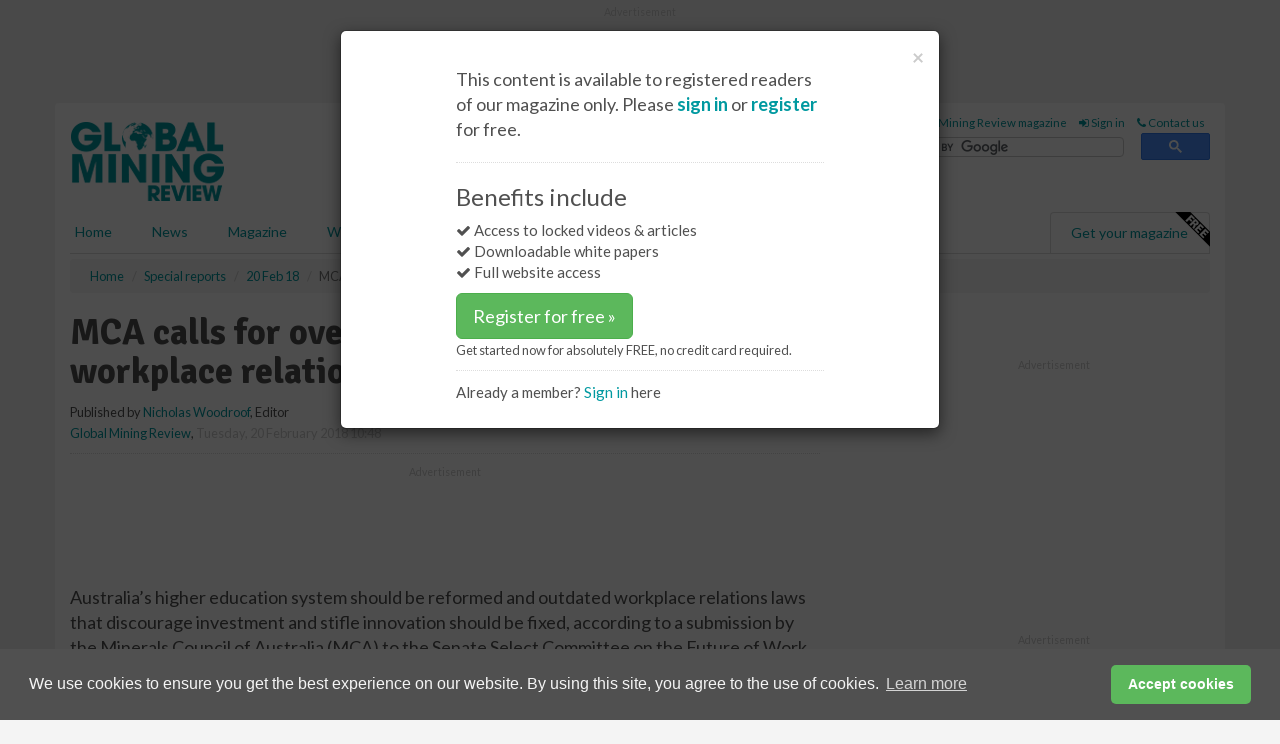

--- FILE ---
content_type: text/html; charset=utf-8
request_url: https://www.globalminingreview.com/special-reports/20022018/mca-calls-for-overhaul-of-education-system-and-workplace-relations-laws/
body_size: 13796
content:
<!doctype html>
<html lang="en" itemscope itemtype="https://schema.org/" prefix="og: http://ogp.me/ns#">
<head>
    <meta http-equiv="Content-Type" content="text/html; charset=UTF-8" />
    <meta http-equiv="X-UA-Compatible" content="IE=edge" />
    <meta name="viewport" content="width=device-width, initial-scale=1">

    <title>MCA calls for overhaul of education system and workplace relations laws | Global Mining Review</title>
    <!-- CSS -->
    <link rel="stylesheet" href="https://maxcdn.bootstrapcdn.com/bootstrap/3.3.7/css/bootstrap.min.css">
    <link rel="stylesheet" href="https://maxcdn.bootstrapcdn.com/font-awesome/4.6.3/css/font-awesome.min.css">
    <link rel="stylesheet" href="https://fonts.googleapis.com/css?family=Lato:400,700%7CSignika:400,700">
    <link rel=" stylesheet" href="https://d1eq5d5e447quq.cloudfront.net/css/site-d-003.min.css">
    <link rel=" stylesheet" href="https://d19qcjcztr69p4.cloudfront.net/css/master.min.css">
    <!--[if IE]>
        <link rel="stylesheet" href="https://d19qcjcztr69p4.cloudfront.net/css/print-ie.min.css" media="print">
    <![endif]-->
    <!--[if lt IE 8]>
        <link href="https://d19qcjcztr69p4.cloudfront.net/css/bootstrap-ie7fix.min.css" rel="stylesheet">
    <![endif]-->
    <!--[if lt IE 9]>
        <link href="https://d19qcjcztr69p4.cloudfront.net/css/bootstrap-ie8.min.css" rel="stylesheet">
        <script src="https://oss.maxcdn.com/html5shiv/3.7.2/html5shiv.min.js"></script>
        <script src="https://oss.maxcdn.com/respond/1.4.2/respond.min.js"></script>
    <![endif]-->
    <link rel="apple-touch-icon" sizes="180x180" href="/apple-touch-icon.png">
    <link rel="icon" type="image/png" href="/favicon-32x32.png" sizes="32x32">
    <link rel="icon" type="image/png" href="/favicon-16x16.png" sizes="16x16">
    <link rel="manifest" href="/manifest.json">
    <link rel="mask-icon" href="/safari-pinned-tab.svg" color="#5bbad5">
    <meta name="theme-color" content="#ffffff">

<!-- Global site tag (gtag.js) - Google Analytics -->
<script async src="https://www.googletagmanager.com/gtag/js?id=G-KD0SMMHWBH"></script>
<script>
    window.dataLayer = window.dataLayer || [];
    function gtag() { dataLayer.push(arguments); }
    gtag('js', new Date());

    gtag('config', 'G-KD0SMMHWBH');
</script>

<!-- Facebook Pixel Code -->
<script>
    !function (f, b, e, v, n, t, s) {
        if (f.fbq) return; n = f.fbq = function () {
            n.callMethod ?
                n.callMethod.apply(n, arguments) : n.queue.push(arguments)
        };
        if (!f._fbq) f._fbq = n; n.push = n; n.loaded = !0; n.version = '2.0';
        n.queue = []; t = b.createElement(e); t.async = !0;
        t.src = v; s = b.getElementsByTagName(e)[0];
        s.parentNode.insertBefore(t, s)
    }(window, document, 'script',
        'https://connect.facebook.net/en_US/fbevents.js');
    fbq('init', '778510952260052');
    fbq('track', 'PageView');
</script>
<noscript>
    <img height="1" width="1"
         src="https://www.facebook.com/tr?id=778510952260052&ev=PageView
&noscript=1" />
</noscript>
<!-- End Facebook Pixel Code -->    <meta name="description" content="The Minerals Council of Australia has claimed that the mining sector will struggle to employ skilled workers in the future without changes to higher education and workplace relations laws it sees as stifling investment and innovation." />
    <meta name="keywords" content="MCA, Australia, mining, automation, technology" />
    <meta name="robots" content="all" />
    <link rel="canonical" href="https://www.globalminingreview.com/special-reports/20022018/mca-calls-for-overhaul-of-education-system-and-workplace-relations-laws/" />
    <!-- Schema for Google -->
        <script type="application/ld+json">
        {
        "@context": "https://schema.org",
        "@type": "NewsArticle",
        "mainEntityOfPage": {
        "@type": "WebPage",
        "@id": "https://www.globalminingreview.com/special-reports/20022018/mca-calls-for-overhaul-of-education-system-and-workplace-relations-laws/"
        },
        "url": "https://www.globalminingreview.com/special-reports/20022018/mca-calls-for-overhaul-of-education-system-and-workplace-relations-laws/",
        "headline": "MCA calls for overhaul of education system and workplace relations laws",
        "articleSection": "https://www.globalminingreview.com/special-reports/",
        "keywords": "MCA, Australia, mining, automation, technology",
        "description": "The Minerals Council of Australia has claimed that the mining sector will struggle to employ skilled workers in the future without changes to higher education and workplace relations laws it sees as stifling investment and innovation.",
        "wordcount": "412",
        "image": [
        "https://d19qcjcztr69p4.cloudfront.net/media/articles/pop/iron-ore-mine-01.jpg",
        "https://d19qcjcztr69p4.cloudfront.net/media/articles/main/iron-ore-mine-01.jpg",
        "https://d19qcjcztr69p4.cloudfront.net/media/articles/thumb/iron-ore-mine-01.jpg"
        ],
        "datePublished": "2018-02-20T10:48:00",
        "dateModified": "2018-02-20T10:48:00",
        "author": {
        "@type": "Person",
        "name": "Nicholas Woodroof",
        "url": "https://www.globalminingreview.com/team/nicholas-woodroof/"
        },
        "publisher": {
        "@type": "Organization",
        "name": "Global Mining Review",
        "url": "https://www.globalminingreview.com",
        "logo": {
        "@type": "ImageObject",
        "name": "Global Mining Review",
        "width": "294",
        "height": "81",
        "url": "https://d19qcjcztr69p4.cloudfront.net/media/logo.png"
        }
        },
        "articleBody":"Australia&amp;rsquo;s higher education system should be reformed and outdated workplace relations laws that discourage investment and stifle innovation should be fixed, according to a submission by the Minerals Council of Australia (MCA) to the Senate Select Committee on the Future of Work. The MCA has outlined a range of reforms to attract and retain the highly-skilled workers to maintain Australia&amp;rsquo;s strong comparative advantage in minerals, which creates high-wage jobs and underpins the nation&amp;rsquo;s largest export earner.Australia&amp;rsquo;s minerals industry and the broader mining equipment, technology and services sector employ 1.1 million people, or 10% of the Australian workforce.With technology such as automation, drones, robotics and artificial intelligence changing the face of the modern mining sector, the future success of the minerals industry will depend on highly skilled and technologically-literate experts including operators, engineers, environmental scientists and geologists.The mining sector spends nearly AUS$3 billion on R&amp;amp;D every year &amp;ndash; or nearly AUS$1 in every AUS$6 of business R&amp;amp;D spending in Australia &amp;ndash; and accounts for the largest industry share of high-growth micro start-up businesses.In a survey of MCA member companies, 70% of respondents cited R&amp;amp;D and adoption of new technologies as important or very important to achieving future improvements in productivity. Yet the organisation is concerned that the mining sector will struggle to find the highly-skilled workers it needs to take advantage of new technology and innovation without action by government.The submission outlines reforms that the MCA believes will help build the future workforce, including:Reforming the education system as recommended by the Productivity Commission to support skills formation linked to an open, high-quality education system to prepare people with the right skills for technology adoption, use and diffusion.Stronger accountability mechanisms to ensure increased university fee revenue is devoted to teaching and student services.Modernising the workplace by confining permitted content in enterprise agreements to direct employment matters, reforming greenfields agreements to encourage investment in new projects and rebalancing rigid union right-of-entry provisions which allow for undue interference and disruption.MCA members have invested more than AUS$50 million across 17 universities in the last decade in collaborative programmes to ensure a high-quality supply of Australian graduates. This includes the creation of a national portal for high-quality teaching materials on minerals to help address the alarming decline in STEM participation in Australian schools over the last decade.Australia&amp;rsquo;s higher education sector together with modernised workplace relations will play a vital role in ensuring the future workforce is equipped with the necessary skills for the mining jobs of the future."
        }
    </script>
    <!-- Twitter cards -->
    <meta name="twitter:card" content="summary_large_image" />
    <meta name="twitter:site" content="@Mining_review" />
    <meta name="twitter:title" content="MCA calls for overhaul of education system and workplace relations laws" />
    <meta name="twitter:description" content="The Minerals Council of Australia has claimed that the mining sector will struggle to employ skilled workers in the future without changes to higher education and workplace relations laws it sees as stifling investment and innovation." />
    <meta name="twitter:image:src" content="https://d19qcjcztr69p4.cloudfront.net/media/articles/pop/iron-ore-mine-01.jpg" />
    <meta name="twitter:url" content="https://www.globalminingreview.com/special-reports/20022018/mca-calls-for-overhaul-of-education-system-and-workplace-relations-laws/" />
    <!-- Open graph -->
    <meta property="og:site_name" content="Global Mining Review" />
    <meta property="og:title" content="MCA calls for overhaul of education system and workplace relations laws" />
    <meta property="og:description" content="The Minerals Council of Australia has claimed that the mining sector will struggle to employ skilled workers in the future without changes to higher education and workplace relations laws it sees as stifling investment and innovation." />
    <meta property="og:type" content="article" />
    <meta property="og:url" content="https://www.globalminingreview.com/special-reports/20022018/mca-calls-for-overhaul-of-education-system-and-workplace-relations-laws/" />
    <meta property="og:image" content="https://d19qcjcztr69p4.cloudfront.net/media/articles/pop/iron-ore-mine-01.jpg" />
    <meta property="og:image:url" content="http://static.globalminingreview.com/media/articles/pop/iron-ore-mine-01.jpg" />
    <meta property="og:image:secure_url" content="https://d19qcjcztr69p4.cloudfront.net/media/articles/pop/iron-ore-mine-01.jpg" />
    <meta property="og:image:width" content="450" />
    <meta property="og:image:height" content="300" />
    <meta property="article:published_time" content="2018-02-20T10:48:00" />
    <meta property="article:section" content="Special reports" />
                <meta property="article:tag" content="Australian mining news" />
                <meta property="article:tag" content="Minerals Council of Australia news" />
    <!-- Banner header code-->
    
    <script type='text/javascript'>
  var googletag = googletag || {};
  googletag.cmd = googletag.cmd || [];
  (function() {
    var gads = document.createElement('script');
    gads.async = true;
    gads.type = 'text/javascript';
    var useSSL = 'https:' == document.location.protocol;
    gads.src = (useSSL ? 'https:' : 'http:') +
      '//www.googletagservices.com/tag/js/gpt.js';
    var node = document.getElementsByTagName('script')[0];
    node.parentNode.insertBefore(gads, node);
  })();
</script>

<script type='text/javascript'>
  googletag.cmd.push(function() {
    googletag.defineSlot('/160606372/GMR_News_SpecialReports_HZ1', [620, 100], 'div-gpt-ad-1502284688343-0').addService(googletag.pubads());
    googletag.defineSlot('/160606372/GMR_News_SpecialReports_LB1', [728, 90], 'div-gpt-ad-1502284688343-1').addService(googletag.pubads());
    googletag.defineSlot('/160606372/GMR_News_SpecialReports_MB1', [300, 250], 'div-gpt-ad-1502284688343-2').addService(googletag.pubads());
    googletag.defineSlot('/160606372/GMR_News_SpecialReports_MB2', [300, 250], 'div-gpt-ad-1502284688343-3').addService(googletag.pubads());
    googletag.defineSlot('/160606372/GMR_MB_POP', [300, 250], 'div-gpt-ad-1502284688343-4').addService(googletag.pubads());
    googletag.defineSlot('/160606372/GMR_News_SpecialReports_THB1', [380, 90], 'div-gpt-ad-1502284688343-5').addService(googletag.pubads());
    googletag.defineSlot('/160606372/GMR_News_SpecialReports_MB3', [300, 250], 'div-gpt-ad-1502284688343-6').addService(googletag.pubads());
    googletag.defineSlot('/160606372/GMR_News_SpecialReports_MB4', [300, 250], 'div-gpt-ad-1502284688343-7').addService(googletag.pubads());
    googletag.pubads().enableSingleRequest();
    googletag.pubads().collapseEmptyDivs();
    googletag.enableServices();
  });
</script>
    



<style>

    .takeover {
        display: none !important;
    }

</style>



</head>
<body>
    <!--[if lt IE 8]>
            <p class="browserupgrade">You are using an <strong>outdated</strong> browser. Please <a href="http://browsehappy.com/">upgrade your browser</a> to improve your experience.</p>
        <![endif]-->
    <noscript>
        <div class="browserupgrade">
            <p>
                For full functionality of this site it is necessary to enable JavaScript.
                Here are the <a href="http://www.enable-javascript.com/" target="_blank">
                    instructions how to enable JavaScript in your web browser.
                </a>
            </p>
        </div>
    </noscript>
    <a href="#maincontent" class="sr-only sr-only-focusable">Skip to main content</a>

    <div class="lb1 container">
        <div class="row row-no-gutters">
                        <div class="col-xs-12 advertisement">
                            <!-- /160606372/GMR_News_SpecialReports_LB1 -->
<div id='div-gpt-ad-1502284688343-1' style='height:90px; width:728px; margin:0 auto;'>
<span>Advertisement</span><script type='text/javascript'>
googletag.cmd.push(function() { googletag.display('div-gpt-ad-1502284688343-1'); });
</script>
</div>
                        </div>
        </div>
    </div>
    <!-- Header - start -->
    <header id="header">
        <div id="header-top" class="hidden-print">
            <div id="nav-top" class="container">
                <div class="text-right header-quick-links">
                    
                    <!--Donut#[base64]#-->





    <ul class="list-inline small">
        <li><a href="/magazine/" title="Register for your magazine"><i class="fa fa-newspaper-o"></i> Register for Global Mining Review magazine</a></li>
        <li><a href="/signin/" title="Sign in"><i class="fa fa-sign-in"></i> Sign in</a></li>
        <li><a href="/contact/" title="Contact us"><i class="fa fa-phone"></i> Contact us</a></li>
    </ul>
<!--EndDonut-->

                </div>
            </div>
        </div>
        <div id="header-main" class="hidden-print">
            <div class="container">
                <div class="row">
                    <div class="col-xs-6">
                        <div id="logo" itemscope itemtype="https://schema.org/Organization">
                            <div itemprop="name" content="Global Mining Review">
                                <a itemprop="url" href="/">
                                    <img itemprop="logo" src="https://d19qcjcztr69p4.cloudfront.net/media/logo.png" title="&#171; Return to home" alt="Global Mining Review">
                                </a>
                            </div>
                        </div>
                    </div>
                    <div class="col-xs-6">
                        <div class="text-right header-quick-links search-form">
                            <script>
                                (function () {
                                    var cx = '008202241373521990187:nhtdhl_ziiw';
                                    var gcse = document.createElement('script');
                                    gcse.type = 'text/javascript';
                                    gcse.async = true;
                                    gcse.src = (document.location.protocol == 'https:' ? 'https:' : 'http:') +
                                        '//cse.google.com/cse.js?cx=' + cx;
                                    var s = document.getElementsByTagName('script')[0];
                                    s.parentNode.insertBefore(gcse, s);
                                })();
                            </script>
                            <div class="gcse-searchbox-only" data-resultsurl="/search/" data-newwindow="false"></div>
                        </div>
                    </div>
                </div>
            </div>
        </div>
        

<div id="header-nav" class="hidden-print">
    <nav class="navbar nav-block">
        <div class="container">
            <div id="navbar" class="navbar-collapse collapse">
                <ul class="nav navbar-nav">
                    <li id="home"><a href="/">Home</a></li>
                    <li class="dropdown nav nav-block">
                        <a href="/news/" class="dropdown-toggle" data-toggle="dropdown" role="button">News</a>
                        <ul class="dropdown-menu" role="menu">
                            <li>
                                <div class="nav-block-content">
                                    <div class="row">
                                        <div class="col-xs-12">
                                            <p class="nav-titles">Sectors</p>
                                            <ul class="list-unstyled">
                                                




    <li><a href="/mining/">Mining</a></li>
    <li><a href="/exploration-development/">Exploration &amp; development</a></li>
    <li><a href="/handling-processing/">Handling &amp; processing</a></li>
    <li><a href="/environment-sustainability/">Environment &amp; sustainability</a></li>
    <li><a href="/trade-transport/">Trade &amp; transport</a></li>
    <li><a href="/finance-business/">Finance &amp; business</a></li>
    <li><a href="/technology-digitalisation/">Technology &amp; digitalisation</a></li>
    <li><a href="/special-reports/">Special reports</a></li>
    <li><a href="/product-news/">Product news</a></li>

                                            </ul>
                                        </div>

                                    </div><!-- .nblock-content .row - end -->
                                </div><!-- .nblock-content - end -->
                            </li>
                        </ul><!-- .dropdown-menu - end -->
                    </li>
                    <li><a href="/magazine/">Magazine</a></li>
                        <li><a href="/webinars/">Webinars</a></li>
                                            <li><a href="/spotlight-interviews/">Spotlight interviews</a></li>
                                            <li><a href="/events/">Events</a></li>
                                            <li><a href="/whitepapers/">White papers</a></li>
                                        <li><a href="/advertise/">Advertise</a></li>

                </ul>
                <ul class="nav navbar-nav navbar-right">
                    <li class="highlight-nav"><a href="/magazine/global-mining-review/register/">Get your magazine <img alt="Free" class="free" src="https://d1eq5d5e447quq.cloudfront.net/media/free.png"></a></li>
                </ul>
            </div><!--/.navbar-collapse -->
        </div>
    </nav>
</div>
    </header><!-- Header - end -->
    <div class="body-content">
        

<!-- Breadcrumb - start -->
<div class="container">
    <div class="row clearfix">
        <div class="col-xs-12">
            <ol class="breadcrumb small" itemscope itemtype="https://schema.org/BreadcrumbList">
                <li itemprop="itemListElement" itemscope itemtype="https://schema.org/ListItem"><a href="/" itemprop="item"><span itemprop="name">Home</span></a><meta itemprop="position" content="1" /></li>
                
                <li itemprop="itemListElement" itemscope itemtype="https://schema.org/ListItem"><a href="../../" itemprop="item"><span itemprop="name">Special reports</span></a><meta itemprop="position" content="2" /></li>
                <li itemprop="itemListElement" itemscope itemtype="https://schema.org/ListItem"><a href="../" itemprop="item"><span itemprop="name">20 Feb 18</span></a><meta itemprop="position" content="3" /></li>
                <li class="active">MCA calls for overhaul of education system and workplace relations laws</li>
            </ol>
        </div>
    </div>
</div>

<!-- Main Content - start -->
<div class="container" id="maincontent">
    <div class="row clearfix">
        <main>
            <div class="col-xs-8">
                <article class="article article-detail">
                    <header>
                        <h1>MCA calls for overhaul of education system and workplace relations laws</h1>
                        <p>
                            <small>
                                


                                <span id="saveListBtn" class="noscript">

                                </span>







                                    <span>
                                        Published by <a href="/team/nicholas-woodroof/" rel="author">Nicholas Woodroof</a>,
                                        Editor
                                        <br>
                                    </span>

                                <a href="https://www.globalminingreview.com">Global Mining Review</a>,
                                <time>Tuesday, 20 February 2018 10:48</time>
                            </small>
                        </p>
                    </header>
                    <hr>

                            <div class="hz1 advertisement">
                                <!-- /160606372/GMR_News_SpecialReports_HZ1 -->
<div id='div-gpt-ad-1502284688343-0' style='height:100px; width:620px; margin:0 auto;'>
<span>Advertisement</span><script type='text/javascript'>
googletag.cmd.push(function() { googletag.display('div-gpt-ad-1502284688343-0'); });
</script>
</div>
                            </div>

                    <div>
                        <!-- Article Start -->
                            <div class="lead"><p>Australia&rsquo;s higher education system should be reformed and outdated workplace relations laws that discourage investment and stifle innovation should be fixed, according to a submission by the Minerals Council of Australia (MCA) to the Senate Select Committee on the Future of Work.</p></div>


                            <div class="alert alert-warning" role="alert">

                                    <p class="text-center">
                                        To read the full article <br />
                                        <em>"MCA calls for overhaul of education system and workplace relations laws"</em><br />
                                        <strong>Please sign in or register for FREE</strong>
                                    </p>


                                <p class="text-center">
                                    <a href="/signin/" class="btn btn-default">Sign in »</a>
                                    &nbsp;&nbsp;
                                    <a href="/magazine/" class="btn btn-success">Register for free »</a><br>
                                    <small>Get started absolutely FREE in 2 minutes, plus receive a free printed magazine.</small>
                                </p>
                            </div>


                            <div class="blur-text">

                            </div>




                        <!-- Article End -->
                        <p class="visible-print"><small>Read the article online at: https://www.globalminingreview.com/special-reports/20022018/mca-calls-for-overhaul-of-education-system-and-workplace-relations-laws/</small></p>
                    </div>









                            <div class="row">
                                <div class="col-xs-12">
                                    <h2>You might also like</h2>
                                </div>
                                
                                <article class="article article-list">
                                    <div class="col-xs-3">
                                        <p>
                                            <a href="/mining/16012026/metso-wins-grinding-mill-contract-for-viscaria-copper-mine-in-sweden/">
                                                <img class="img-thumbnail responsive-img" src="https://d19qcjcztr69p4.cloudfront.net/media/articles/thumb/299911.jpg" alt="" />

                                            </a>
                                        </p>
                                    </div>
                                    <div class="col-xs-9">
                                        <header>
                                            <h2 class="article-title">
                                                <a href="/mining/16012026/metso-wins-grinding-mill-contract-for-viscaria-copper-mine-in-sweden/">
                                                    Metso wins grinding mill contract for Viscaria copper mine in Sweden
                                                </a>
                                            </h2>
                                            <small>
                                                
                                                <time datetime="2026-01-16 15:00:00Z">Friday 16 January 2026 15:00</time>
                                            </small>
                                        </header>
                                        <p>Gruvaktiebolaget Viscaria has placed an order with Metso for the supply of two horizontal grinding mills for its newly reopened copper mine located in Kiruna, northern Sweden.</p>
                                    </div>

                                </article>
                            </div>









                            <div class="clear-fix">&nbsp;</div>
                            <!-- Nav tabs -->
                            <ul class="nav nav-tabs hidden-print" role="tablist" data-tabs="tabs">

                                    <li class="active"><a href="#embed" role="tab" data-toggle="tab"><i class="fa fa-clipboard"></i> Embed</a></li>

                                    <li><a href="#tags" role="tab" data-toggle="tab"><i class="fa fa-tags"></i> Tags</a></li>

                            </ul>

                            <!-- Tab panes -->
                            <div class="tab-content tab-article-base hidden-print">

                                    <!-- Tab - Embed -->
                                    <div class="tab-pane active" id="embed">
                                        <div class="clear-fix">&nbsp;</div>

                                        <p><strong>Embed article link:</strong> (copy the HTML code below):</p>
                                        <textarea class="form-control" rows="3" onclick="this.select();"><a href="https://www.globalminingreview.com/special-reports/20022018/mca-calls-for-overhaul-of-education-system-and-workplace-relations-laws/" title="MCA calls for overhaul of education system and workplace relations laws">MCA calls for overhaul of education system and workplace relations laws</a></textarea>
                                        <hr>
                                    </div><!-- Embed .tab-pane - end -->

                                    <!-- Tab - Tags -->
                                    <div class="tab-pane" id="tags">
                                        <div class="clear-fix">&nbsp;</div>
                                        <p>This article has been tagged under the following:</p>
                                        <p>
                                                    <a href="/tag/australian-mining-news/" class="btn btn-xs btn-default">
                                                        <span>
                                                            Australian mining news
                                                        </span>
                                                    </a>
                                                    <a href="/tag/minerals-council-of-australia-news/" class="btn btn-xs btn-default">
                                                        <span>
                                                            Minerals Council of Australia news
                                                        </span>
                                                    </a>

                                        </p>
                                        <hr>
                                    </div><!-- Tags .tab-pane - end -->

                            </div><!-- tab-content - END -->
                    </article>



            </div><!-- main .col-sm-8 - end -->
        </main><!-- Main Content - end -->
        <!-- Aside Content - start -->
        <aside>
            <div class="col-xs-4">
                <div class="aside-container">
                            <div class="mb1 advertisement">
                                <!-- /160606372/GMR_News_SpecialReports_MB1 -->
<div id='div-gpt-ad-1502284688343-2' style='height:250px; width:300px; margin:0 auto;'>
<span>Advertisement</span><script type='text/javascript'>
googletag.cmd.push(function() { googletag.display('div-gpt-ad-1502284688343-2'); });
</script>
</div>
                            </div>

                            <div class="mb2 advertisement">
                                <!-- /160606372/GMR_News_SpecialReports_MB2 -->
<div id='div-gpt-ad-1502284688343-3' style='height:250px; width:300px; margin:0 auto;'>
<span>Advertisement</span><script type='text/javascript'>
googletag.cmd.push(function() { googletag.display('div-gpt-ad-1502284688343-3'); });
</script>
</div>
                            </div>


                            <div class="mb3 advertisement">
                                <!-- /160606372/GMR_News_SpecialReports_MB3 -->
<div id='div-gpt-ad-1502284688343-6' style='height:250px; width:300px; margin:0 auto;'>
<span>Advertisement</span><script type='text/javascript'>
googletag.cmd.push(function() { googletag.display('div-gpt-ad-1502284688343-6'); });
</script>
</div>
                            </div>


                            <div class="mb4 advertisement">
                                <!-- /160606372/GMR_News_SpecialReports_MB4 -->
<div id='div-gpt-ad-1502284688343-7' style='height:250px; width:300px; margin:0 auto;'>
<span>Advertisement</span><script type='text/javascript'>
googletag.cmd.push(function() { googletag.display('div-gpt-ad-1502284688343-7'); });
</script>
</div>
                            </div>


                </div><!-- .aside-container end-->
            </div>
        </aside><!-- Aside Content - end -->
    </div><!-- Main Content - .row .clearix end-->
</div><!-- Main Content - .container end-->
<!-- Pop up for locked content -->
<div class="modal fade" id="myModal" tabindex="-1" role="dialog">
    <div class="modal-dialog">
        <div class="modal-content">
            <div class="modal-body">
                <div class="row">
                    <div class="col-sm-12">
                        
                        <button type="button" class="close clickable" data-dismiss="modal"><span aria-hidden="true">&times;</span><span class="sr-only">Close</span></button>
                    </div>
                    <div class="col-sm-8 col-sm-offset-2">
                        <p class="lead">
                            This content is available to registered readers of our magazine only. Please <a href="/signin/"><strong>sign in</strong></a> or <a href="/magazine/"><strong>register</strong></a> for free.
                        </p>
                        <hr>
                        <h2>Benefits include</h2>
                        <ul class="list-unstyled">
                            <li><i class="fa fa-check"></i> Access to locked videos &amp; articles</li>
                            <li><i class="fa fa-check"></i> Downloadable white papers</li>
                            <li><i class="fa fa-check"></i> Full website access</li>
                        </ul>
                        <p>
                            <a href="/magazine/" class="btn btn-success btn-lg">Register for free »</a><br>
                            <small>Get started now for absolutely FREE, no credit card required.</small>
                        </p>
                        <hr>
                        <p>Already a member? <a href="/signin/">Sign in</a> here</p>
                    </div>
                </div>
            </div>
        </div>
    </div>
</div><!-- Pop up for save to list -->


<!-- Article count reached show registration popup -->







    </div>
    <!-- Footer - start -->
    <footer class="hidden-print">
        <div id="footer">
            <div class="container">
                <div class="row">
                    


<div class="col-xs-4">
    <h2>News</h2>
    <ul class="list-unstyled">
        




    <li><a href="/mining/">Mining</a></li>
    <li><a href="/exploration-development/">Exploration &amp; development</a></li>
    <li><a href="/handling-processing/">Handling &amp; processing</a></li>
    <li><a href="/environment-sustainability/">Environment &amp; sustainability</a></li>
    <li><a href="/trade-transport/">Trade &amp; transport</a></li>
    <li><a href="/finance-business/">Finance &amp; business</a></li>
    <li><a href="/technology-digitalisation/">Technology &amp; digitalisation</a></li>
    <li><a href="/special-reports/">Special reports</a></li>
    <li><a href="/product-news/">Product news</a></li>

    </ul>
</div>

<div class="col-xs-4">
    <h2>Quick links</h2>
    <ul class="list-unstyled">
        <li><a href="/">Home</a></li>
        <li><a href="/magazine/">Magazine</a></li>
        <li><a href="/news/">News</a></li>
            <li><a href="/events/">Events</a></li>
                    <li><a href="/whitepapers/">White Papers</a></li>
                    <li><a href="/webinars/">Webinars</a></li>
                    <li><a href="/spotlight-interviews/">Spotlight interviews</a></li>
                <li><a href="/signin/">Sign in</a></li>

    </ul>
</div>
<div class="col-xs-4">
    <h2>&nbsp;</h2>
    <ul class="list-unstyled">
        <li><a href="/contact/">Contact us</a></li>
        <li><a href="/about/">About us</a></li>
        <li><a href="/advertise/">Advertise with us</a></li>
        <li><a href="/team/">Our team</a></li>
        <li><a href="/privacy/">Privacy policy</a></li>
        <li><a href="/terms/">Terms &amp; conditions</a></li>
        <li><a href="/security/">Security</a></li>
        <li><a href="/cookies/">Website cookies</a></li>
    </ul>
    
<ul class="list-inline social-list">
        <li><a href="https://www.facebook.com/MiningReview/" target="_blank" rel="nofollow" class="social social-small social-facebook"></a></li>

        <li><a href="https://twitter.com/Mining_review" target="_blank" rel="nofollow" class="social social-small social-twitter"></a></li>

        <li><a href="https://www.linkedin.com/groups/13543295/profile" target="_blank" rel="nofollow" class="social social-small social-linkedin"></a></li>

    </ul>
</div>
                </div>
                <div class="row">
                    <div class=" col-xs-12">
                        <hr>
                        <ul class="list-inline text-center">
                            <li><a href="https://www.drybulkmagazine.com" target="_blank">Dry Bulk</a></li>
                            <li><a href="https://www.energyglobal.com" target="_blank">Energy Global</a></li>
                            <li><a href="https://www.globalhydrogenreview.com" target="_blank">Global Hydrogen Review</a></li>
                            <li><a href="https://www.globalminingreview.com" target="_blank">Global Mining Review</a></li>
                            <li><a href="https://www.hydrocarbonengineering.com" target="_blank">Hydrocarbon Engineering</a></li>
                            <li><a href="https://www.lngindustry.com" target="_blank">LNG Industry</a></li>

                        </ul>
                        <ul class="list-inline text-center">
                            <li><a href="https://www.oilfieldtechnology.com" target="_blank">Oilfield Technology</a></li>
                            <li><a href="https://www.tanksterminals.com" target="_blank">Tanks and Terminals</a></li>
                            <li><a href="https://www.worldcement.com" target="_blank">World Cement</a></li>
                            <li><a href="https://www.worldcoal.com" target="_blank">World Coal</a></li>
                            <li><a href="https://www.worldfertilizer.com" target="_blank">World Fertilizer</a></li>
                            <li><a href="https://www.worldpipelines.com" target="_blank">World Pipelines</a></li>
                        </ul>
                        <br />
                        <p class="text-center">
                            Copyright &copy; 2026 Palladian Publications Ltd. All rights reserved | Tel: +44 (0)1252 718 999 |
                            Email: <a href="mailto:enquiries@globalminingreview.com">enquiries@globalminingreview.com</a>
                        </p>
                    </div>
                </div>
            </div>
        </div><!-- #footer - end -->
    </footer><!-- Footer - end -->

    <script src="https://ajax.googleapis.com/ajax/libs/jquery/3.6.2/jquery.min.js"></script>
    <script>window.jQuery || document.write('<script src="/scripts/jquery-3.6.2.min.js"><\/script>')</script>
    <script src="/scripts/modernizr.custom.js" defer="defer"></script>
    <script src="https://maxcdn.bootstrapcdn.com/bootstrap/3.3.7/js/bootstrap.min.js" defer="defer"></script>
    <script src="https://cdnjs.cloudflare.com/ajax/libs/jquery-placeholder/2.3.1/jquery.placeholder.min.js" defer="defer"></script>
    <script src="/scripts/main.desktop.min.js" defer="defer"></script>



<!-- Twitter conversion tracking base code -->
<script>
    !function (e, t, n, s, u, a) {
        e.twq || (s = e.twq = function () {
            s.exe ? s.exe.apply(s, arguments) : s.queue.push(arguments);
        }, s.version = '1.1', s.queue = [], u = t.createElement(n), u.async = !0, u.src = 'https://static.ads-twitter.com/uwt.js',
            a = t.getElementsByTagName(n)[0], a.parentNode.insertBefore(u, a))
    }(window, document, 'script');
    twq('config', 'nxyxa');
</script>
<!-- End Twitter conversion tracking base code -->
<!-- Google Analytics -->
<script>
    (function (i, s, o, g, r, a, m) {
    i['GoogleAnalyticsObject'] = r; i[r] = i[r] || function () {
        (i[r].q = i[r].q || []).push(arguments)
    }, i[r].l = 1 * new Date(); a = s.createElement(o),
        m = s.getElementsByTagName(o)[0]; a.async = 1; a.src = g; m.parentNode.insertBefore(a, m)
    })(window, document, 'script', '//www.google-analytics.com/analytics.js', 'ga');

    ga('create', 'UA-10924062-10', 'auto');
    ga('send', 'pageview');

</script>
<!-- End Google Analytics -->
<!-- Bing -->
<script>
    (function (w, d, t, r, u) { var f, n, i; w[u] = w[u] || [], f = function () { var o = { ti: "5709295" }; o.q = w[u], w[u] = new UET(o), w[u].push("pageLoad") }, n = d.createElement(t), n.src = r, n.async = 1, n.onload = n.onreadystatechange = function () { var s = this.readyState; s && s !== "loaded" && s !== "complete" || (f(), n.onload = n.onreadystatechange = null) }, i = d.getElementsByTagName(t)[0], i.parentNode.insertBefore(n, i) })(window, document, "script", "//bat.bing.com/bat.js", "uetq");
</script>
<noscript><img src="//bat.bing.com/action/0?ti=5709295&Ver=2" height="0" width="0" style="display:none; visibility: hidden;" /></noscript>
<!-- End Bing -->
<!-- LinkedIn -->
<script type="text/javascript">
    _linkedin_partner_id = "1873484";
    window._linkedin_data_partner_ids = window._linkedin_data_partner_ids || [];
    window._linkedin_data_partner_ids.push(_linkedin_partner_id);
</script>
<script type="text/javascript">
    (function (l) {
        if (!l) {
            window.lintrk = function (a, b) { window.lintrk.q.push([a, b]) };
            window.lintrk.q = []
        }
        var s = document.getElementsByTagName("script")[0];
        var b = document.createElement("script");
        b.type = "text/javascript"; b.async = true;
        b.src = "https://snap.licdn.com/li.lms-analytics/insight.min.js";
        s.parentNode.insertBefore(b, s);
    })(window.lintrk);
</script>
<noscript>
    <img height="1" width="1" style="display:none;" alt="" src="https://px.ads.linkedin.com/collect/?pid=1873484&fmt=gif" />
</noscript>
<!-- End LinkedIn -->
<link rel="stylesheet" type="text/css" href="//cdnjs.cloudflare.com/ajax/libs/cookieconsent2/3.1.0/cookieconsent.min.css" />
<script src="//cdnjs.cloudflare.com/ajax/libs/cookieconsent2/3.1.0/cookieconsent.min.js"></script>
<script>
    window.addEventListener("load", function () {
        window.cookieconsent.initialise({
            "palette": {
                "popup": {
                    "background": "#505050",
                    "text": "#f4f4f4"
                },
                "button": {
                    "background": "#5cb85c",
                    "text": "#ffffff"
                }
            },
            "theme": "classic",
            "content": {
                "message": "We use cookies to ensure you get the best experience on our website. By using this site, you agree to the use of cookies.",
                "dismiss": "Accept cookies",
                "href": "https://www.globalminingreview.com/privacy/"
            }
        })
    });
</script>
    


    
    


    <script type='text/javascript'>

        $(function () {
            $('#saveListBtn').removeClass('noscript');
        });

        function ToggleSaveArticleIcon() {
            var button = $('#btnSaveArticle');
            //button.toggleClass('btn-warning btn-success');
            if (button.html() == '<i class="fa fa-bookmark"></i> Remove from read list') {
                button.html('<i class="fa fa-bookmark"></i> Save to read list');
                button.attr('onclick', 'SaveArticle(false);');
            }
            else {
                button.html('<i class="fa fa-bookmark"></i> Remove from read list');
                button.attr('onclick', 'RemoveSavedArticle(false);');
            }
        };

        function RemoveSavedArticle(refresh) {
            $.ajax({
                type: 'POST',
                url: '/News/RemoveSavedArticle/',
                data: "{ articleId: '" + 221560 + "' }",
                contentType: "application/json; charset=utf-8",
                dataType: "json",
                success: function (response) {
                    var data = response;

                    if (refresh) {
                        location.reload();
                    }
                    else {
                        ToggleSaveArticleIcon();
                    }
                }
            })
        };

        function SaveArticle(refresh) {
            $.ajax({
                type: 'POST',
                url: '/News/SaveArticle/',
                data: "{ articleId: '" + 221560 + "' }",
                contentType: "application/json; charset=utf-8",
                dataType: "json",
                success: function (response) {
                    var data = response;

                    if (refresh) {
                        location.reload();
                    }
                    else {
                        ToggleSaveArticleIcon();
                    }
                }
            })
        };
    </script>

        <script type='text/javascript'>
            $(document).ready(function () {
                $('#myModal').modal({
                    backdrop: 'static',
                    keyboard: false
                })
            });
        </script>



    <script async src="//platform.twitter.com/widgets.js" charset="utf-8"></script>

</body>
</html>


--- FILE ---
content_type: text/html; charset=utf-8
request_url: https://www.google.com/recaptcha/api2/aframe
body_size: 113
content:
<!DOCTYPE HTML><html><head><meta http-equiv="content-type" content="text/html; charset=UTF-8"></head><body><script nonce="4D3U35qDwVcSr4NrnhsbqQ">/** Anti-fraud and anti-abuse applications only. See google.com/recaptcha */ try{var clients={'sodar':'https://pagead2.googlesyndication.com/pagead/sodar?'};window.addEventListener("message",function(a){try{if(a.source===window.parent){var b=JSON.parse(a.data);var c=clients[b['id']];if(c){var d=document.createElement('img');d.src=c+b['params']+'&rc='+(localStorage.getItem("rc::a")?sessionStorage.getItem("rc::b"):"");window.document.body.appendChild(d);sessionStorage.setItem("rc::e",parseInt(sessionStorage.getItem("rc::e")||0)+1);localStorage.setItem("rc::h",'1768774003130');}}}catch(b){}});window.parent.postMessage("_grecaptcha_ready", "*");}catch(b){}</script></body></html>

--- FILE ---
content_type: application/javascript; charset=utf-8
request_url: https://fundingchoicesmessages.google.com/f/AGSKWxXO6684391Y0ExgksjBWByvIioj4U_GWWIyGwRWw0wfB9fUPi0jDShxBDLxCkUHAY0THSWt8TdRDUcDRTFteODYHBAuvSptsko2kE70xaWHBNPwbUGdEEAlSXhopXMfjYRw6vu6kM-T6gXpuup0KYAjP9ohcwOe9rhLosQNpra36VxD6Sxkm_HlWkEu/_/google_afc_/admeld_/ads210.-ad3.=234x60;
body_size: -1290
content:
window['05498833-aa04-4c0e-aa78-630a514135b4'] = true;